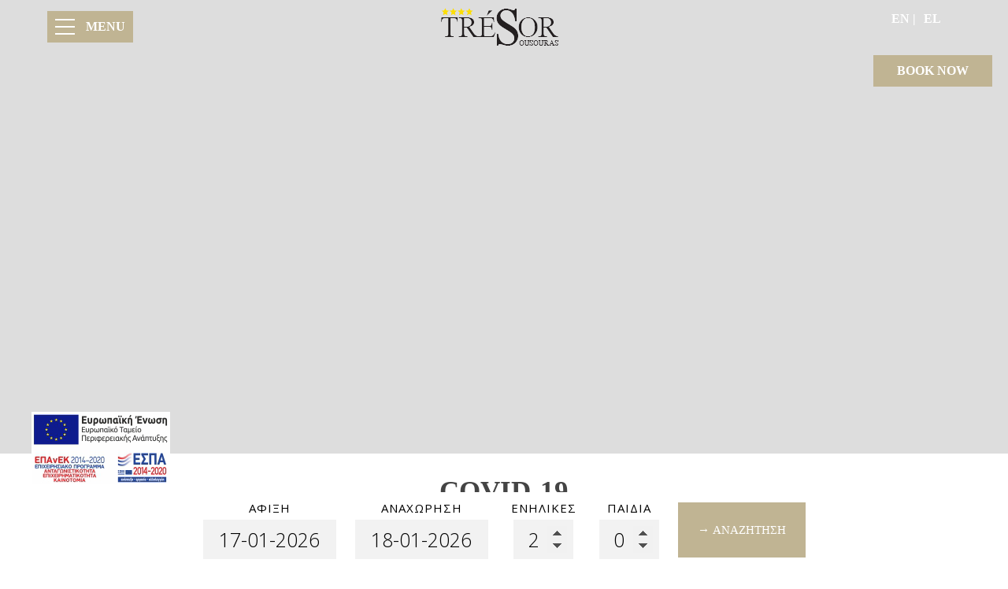

--- FILE ---
content_type: text/html; charset=utf-8
request_url: https://www.tresor-sousouras.gr/el/covid-19
body_size: 19531
content:
<!DOCTYPE html>
<html lang="el">
<head>
<meta charset="utf-8">
<title>Covid-19 - Tresor Sousouras Χανιώτη Χαλκιδική</title>
<meta name="viewport" content="width=device-width, initial-scale=1.0">
<meta name="description" content="Covid-19 Tresor Sousouras - Tresor Sousouras Χανιώτη Χαλκιδική">
<link rel="canonical" href="https://www.tresor-sousouras.gr/el/covid-19">
<meta property="og:title" content="Covid-19 - Tresor Sousouras Χανιώτη Χαλκιδική">
<meta property="og:description" content="Covid-19 Tresor Sousouras - Tresor Sousouras Χανιώτη Χαλκιδική">
<meta property="og:url" content="https://www.tresor-sousouras.gr/el/covid-19">
<meta name="generator" content="Hotelier CMS">
<link rel="shortcut icon" href="/sites/tresor-sousouras/files/favicon.ico">
<link rel="preload" href="/sites/tresor-sousouras/files/logo.png" as="image">
<link rel="preload" href="../styles.css" as="style"><link href="../styles.css" rel="stylesheet">
<script>

window.onload = function () {

/* images */	
var imgRes = document.getElementsByTagName('img');
for (var i=0; i<imgRes.length; i++) {
if(imgRes[i].getAttribute('data-src')) {
imgRes[i].setAttribute('src',imgRes[i].getAttribute('data-src'));
} 
if (matchMedia("(max-width: 500px)").matches) {
if(imgRes[i].getAttribute('data-src3')) {
imgRes[i].setAttribute('src',imgRes[i].getAttribute('data-src3'));
}
}
imgRes[i].removeAttribute('data-src');
imgRes[i].removeAttribute('data-src3');
}

/* bgr images */	
var bgrRes = document.getElementsByTagName('div');
for (var i=0; i<bgrRes.length; i++) {
if (matchMedia("(max-width: 500px)").matches) {
if(bgrRes[i].getAttribute('data-style3')) {
bgrRes[i].setAttribute('style',bgrRes[i].getAttribute('data-style3'));
} 
} else if (matchMedia("(max-width: 1200px)").matches) {
if(bgrRes[i].getAttribute('data-style2')) {
bgrRes[i].setAttribute('style',bgrRes[i].getAttribute('data-style2'));
} 
} else {
if(bgrRes[i].getAttribute('data-style')) {
bgrRes[i].setAttribute('style',bgrRes[i].getAttribute('data-style'));
} 
}
bgrRes[i].removeAttribute('data-style');
bgrRes[i].removeAttribute('data-style2');
bgrRes[i].removeAttribute('data-style3');
}

$('.slideshow').carousel({
interval: 6000
})

};
</script>
<link rel="preload" href="/sf/fontawesome/webfonts/fa-solid-900.woff" as="font" type="font/woff" crossorigin="anonymous">
<link rel="preload" href="/sf/fontawesome/css/all.min.css" as="style"><link href="/sf/fontawesome/css/all.min.css" rel="stylesheet">
<!-- Google Tag Manager -->
<script>(function(w,d,s,l,i){w[l]=w[l]||[];w[l].push({'gtm.start':
new Date().getTime(),event:'gtm.js'});var f=d.getElementsByTagName(s)[0],
j=d.createElement(s),dl=l!='dataLayer'?'&l='+l:'';j.async=true;j.src=
'https://www.googletagmanager.com/gtm.js?id='+i+dl;f.parentNode.insertBefore(j,f);
})(window,document,'script','dataLayer','GTM-MGPVS7B');</script>
<!-- End Google Tag Manager --></head>
<body>
<!-- Google Tag Manager (noscript) -->
<noscript><iframe src="https://www.googletagmanager.com/ns.html?id=GTM-MGPVS7B"
height="0" width="0" style="display:none;visibility:hidden"></iframe></noscript>
<!-- End Google Tag Manager (noscript) --><div class="menucontainer"><div class="container menubox">
<div class="divmenubutton" onclick="changeicon(this)">
<div class="menuicon"><div class="bar1"></div><div class="bar2"></div><div class="bar3"></div></div> <div class="menubutton">&nbsp;Menu </div></div><div class="menuboxin"><div class="logo"><a href="." title="Tresor Sousouras - ξενοδοχείο χανιώτη - χαλκιδική" rel="home">
<img src="/sites/tresor-sousouras/files/noimg.png" data-src="/sites/tresor-sousouras/files/logo.png" width="150" height="48" alt="Tresor Sousouras - ξενοδοχείο χανιώτη - χαλκιδική - Tresor Sousouras">
</a>
</div>
<div class="menuholder">
<div class="divmenu printno">
<div class="divnavibutton"><button type="button" class="navibutton" data-toggle="collapse" data-target=".nav-collapse">&#x2261;</button></div><div class="divlang"><a href="https://www.tresor-sousouras.gr/covid-19" title="EN |" class="linkslang llangen">EN |</a><a href="https://www.tresor-sousouras.gr/el/covid-19" title="EL" class="linkslang llangel strong">EL</a></div><div class="divlocbutton"><a href="https://www.google.com/maps/dir/Current+Location/40.001281738281250,23.572988510131836" target="_blank" title="Οδηγίες χάρτη" class="navicbutton"><span class="hidden">Οδηγίες χάρτη</span><span class="fa fa-map-marker-alt"></span></a></div>
<div class="divallbutton"><a href="tel:2374054130" title="Καλέστε μας" class="navicbutton"><span class="hidden">Καλέστε μας</span><span class="fa fa-phone"></span></a></div>
</div>
</div>
</div>
<div id="divnavbar" class="navbar printno"><div class="navbar-main nav-collapse">
<ul class="nav">
<li class="navhome"><a href=".">Ξενοδοχείο</a></li>
<li class="navpar"><a href="topothesia-hanioti-halkidiki">Τοποθεσία</a></li>
<li><a href="diamoni-hanioti-halkidiki">Διαμονή</a></li>
<li class="navpar"><a href="parohes">Παροχές</a></li>
<li><a href="fotografies">Φωτογραφίες</a></li>
<li class="navpar"><a href="covid-19" class="navactive">Covid-19</a></li>


<li class="navilinks navcontact navpar"><a href="contact">Επικοινωνία</a></li></ul></div>
</div></div></div>
<div class="headerpos"></div>
<header id="slideshow" class="carousel headerpages printno">



<div class="carousel-inner">

<div class="item active"  
style="background-image:url('/sites/tresor-sousouras/files/noimg.png');" 
data-style="background-image:url('../includes/image.php?image=./sites/tresor-sousouras/files/1.jpg&nwidth=1800&imgq=70');" 
data-style2="background-image:url('../includes/image.php?image=./sites/tresor-sousouras/files/1.jpg&nwidth=1300&imgq=70');" 
data-style3="background-image:url('../includes/image.php?image=./sites/tresor-sousouras/files/1.jpg&nwidth=580&imgq=60');"
>
</div>

</div>

</header>

<div class="divformextra">
<div class="divfextra"><!-- form booking -->
<form name="formb" method="post" action="https://tresorsousouras.reserve-online.net/" target="_blank">

<div class="divformbk">
<div class="divformbk2">
<div class="titlesbk">Άφιξη</div>
<label><span class="nlabel">Άφιξη</span><input type="text" name="checkin" id="checkin" value="17-01-2026" size="10" maxlength="10" class="formsauto timed" readonly required></label>
</div>
<div class="divformbk2">
<div class="titlesbk">Αναχώρηση</div>
<label><span class="nlabel">Αναχώρηση</span><input type="text" name="checkout" id="checkout" value="18-01-2026" size="10" maxlength="10" class="formsauto timed" readonly required></label>
</div>
<div class="divsep"></div>
<div class="divformbk2">
<div class="titlesbk">Ενήλικες</div>
<label><span class="nlabel">Ενήλικες</span><input type="number" name="adults" min="1" max="6" step="1" value="2"></label>
</div>
<div class="divformbk2">
<div class="titlesbk">Παιδιά</div>
<label><span class="nlabel">Παιδιά</span><input type="number" name="children" min="0" max="6" step="1" value="0"></label>
</div>
<div class="divformbkb">
<button type="submit" name="submitform" class="button buttonbk">&rarr; Αναζήτηση</button>
</div>
</div>
</form></div></div>
<div id="container" class="container"><div class="contentstyle contentstyle1"><div id="divpages" class="divpages">
<div class="pages"><h1>Covid-19</h1></div>
</div>




<div id="content">

<div id="26" class="boxinfo boxinfoalign boxinfoni sizenorm wp4">

<div class="content">





<div class="boxinfotext padtop0 padbottom0 posauto">

<div class="titles titlesni">
<h2>HEALTH FIRST TRESOR SOUSOURAS</h2> </div>

<div class="divtext">Βασική αρχή και δέσμευση της Διοίκησης του Ξενοδοχείου <strong>ΤRESOR SOUSOURAS</strong>, αλλά και φιλοσοφία του κάθε στελέχους του, είναι να παρέχουμε στους πελάτες μας υπηρεσίες υψηλών ποιοτικών προδιαγραφών που παράλληλα συμμορφώνονται με τις ισχύουσες νομοθετικές και κανονιστικές απαιτήσεις και συγχρόνως να προασπίζουν τη δημόσια υγεία και ασφάλεια..<br><br>Στο ξενοδοχείο <strong>TRESOR SOUSOURAS</strong>, κατά τη διάρκεια των αβέβαιων ημερών που βιώνουμε όλοι, η ασφάλεια είναι ύψιστη προτεραιότητά μας. Μαζί, αναλαμβάνουμε υπεύθυνες ενέργειες για να σταματήσουμε την εξάπλωση του COVID - 19 προκειμένου να προστατεύσουμε το ανθρώπινο δυναμικό μας αλλά και τους πελάτες μας και ταυτόχρονα να προσφέρουμε, όπως πάντα, μια μοναδική εμπειρία διαμονής.</div>


</div>








</div>

</div><div id="27" class="boxinfo boxinfoalign boxinfoni sizenorm bgrcolor bgrcolor8 wp4">

<div class="content">





<div class="boxinfotext padtop0 padbottom0 posauto">


<div class="divtext"><p>Στα πλαίσια αυτά εμείς ως Ξενοδοχείο <strong>ΤRESOR SOUSOURAS</strong> έχουμε αναπτύξει και θέσει σε εφαρμογή συγκεκριμένες Διαδικασίες και Σχέδια Δράσης, τα οποία τροποποιούνται συνεχώς σύμφωνα με τα εκάστοτε ισχύοντα επιδημιολογικά δεδομένα και τηρώντας τα ισχύοντα Υγειονομικά Πρωτόκολλα. Ειδικότερα:</p> <ul style="list-style-type: disc;"> <li>Έχουμε αναπτύξει Σχέδιο Δράσης προληπτικών μέτρων και επιμέρους πρωτόκολλα για κάθε τμήμα του καταλύματος, καθώς και ειδικό Σχέδιο διαχείρισης πιθανού ύποπτου κρούσματος, ακολουθώντας πιστά το αντίστοιχο σχέδιο αντιμετώπισης του ΕΟΔΥ.</li> <li>Έχουμε ορίσει τον Υπεύθυνο Συντονιστή για την ως άνω διαχείριση.</li> <li>Έχουμε συνεργασία με ιατρό ανάλογης εμπειρίας, ο οποίος ενεργεί βάσει των οδηγιών του ΕΟΔΥ.</li> <li>Λειτουργούμε σύμφωνα την εξειδικευμένη πιστοποίηση του ΞΕΕ «Health First». Έχουμε καταρτίσει σχετικό με την τήρηση των υγειονομικών πρωτοκόλλων πλάνο εκπαίδευσης για το σύνολο του προσωπικού μας.</li> <li>Παρέχουμε όλα τα απαιτούμενα μέσα για την εύρυθμη, απρόσκοπτη και αποτελεσματική εφαρμογή των πρωτοκόλλων.</li> <li>Ανανεώσαμε και εντατικοποιήσαμε τα εφαρμοζόμενα προγράμματα Καθαρισμού και Απολύμανσης βάσει επικαιροποιημένων αξιολογήσεων επικινδυνότητας ανά τμήμα.</li> <li>Εξασφαλίζουμε κατάλληλο τεχνολογικά και ασφαλές εργασιακό περιβάλλον στο προσωπικό της επιχείρησης, ικανοποιώντας τις απαιτήσεις της ισχύουσας νομοθεσίας.</li> <li>Διαβεβαιώνουμε ότι κάθε μέλος του προσωπικού μας συμμορφώνεται αυστηρά με τους κανόνες υγιεινής και τα βασικά προστατευτικά μέτρα κατά του COVID-19.</li> </ul></div>


</div>








</div>

</div><div id="28" class="boxinfo boxinfoalign boxinfoni sizenorm wp4">

<div class="content">





<div class="boxinfotext padtop0 padbottom0 posauto">


<div class="divtext">Στόχος όλων των παραπάνω είναι η διασφάλιση της υγείας των πελατών μας, διαβεβαιώνοντας ότι οι πρωτοβουλίες μας εξασφαλίζουν τη μοναδική εμπειρία διαμονής στο <strong>TRESOR SOUSOURAS.</strong><br><br>Σας ευχαριστούμε και ανυπομονούμε να σας καλωσορίσουμε στο <strong>TRESOR SOUSOURAS</strong>.</div>


</div>








</div>

</div></div>



</div>
</div>

<div class="menudcontainer parallax parallaxd parallaxp paranim printno"  
style="background-image:url('/sites/tresor-sousouras/files/noimg.png');" 
data-style="background-image:url('../includes/image.php?image=./sites/tresor-sousouras/files/bgrpar.jpg&nwidth=1822&imgq=70');" 
data-style2="background-image:url('../includes/image.php?image=./sites/tresor-sousouras/files/bgrpar.jpg&nwidth=1300&imgq=70');" 
data-style3="background-image:url('../includes/image.php?image=./sites/tresor-sousouras/files/bgrpar.jpg&nwidth=580&imgq=60');"
>

<div class="divparallax parallaxbgr">
<div class="divpar1">
<div class="titlesparallax">Κάντε κράτηση</div><div class="divbuttons">

<a href="request" class="button  button4">Ζήτηση</a>
<a href="https://tresorsousouras.reserve-online.net/" target="_blank" class="button  button4">Κάντε κράτηση</a>

 


</div>
</div>

</div>

<div class="container menudstyle printno">
<div class="content menudin centered"><div class="divshare">SHARE<a href="https://www.facebook.com/sharer.php?u=https://www.tresor-sousouras.gr/el/covid-19" target="_blank" rel="nofollow"><img src="/sites/tresor-sousouras/files/social/facebook.png" alt="Share on Facebook" width="32" height="32" class="img-share sh1"></a>
<a href="https://www.twitter.com/share?url=https://www.tresor-sousouras.gr/el/covid-19" target="_blank" rel="nofollow"><img src="/sites/tresor-sousouras/files/social/twitter.png" alt="Share on Twitter" width="32" height="32" class="img-share sh2"></a>
<a href="https://www.linkedin.com/shareArticle?mini=true&amp;url=https://www.tresor-sousouras.gr/el/covid-19" target="_blank" rel="nofollow"><img src="/sites/tresor-sousouras/files/social/linkedin.png" alt="Share on LinkedIn" width="32" height="32" class="img-share sh4"></a>
<a href="https://www.pinterest.com/pin/create/link/?url=https://www.tresor-sousouras.gr/el/covid-19" target="_blank" rel="nofollow"><img src="/sites/tresor-sousouras/files/social/pinterest.png" alt="Share on Pinterest" width="32" height="32" class="img-share sh5"></a>
<a href="mailto:?subject=tresor-sousouras.gr&amp;body=www.tresor-sousouras.gr/el/covid-19"><img src="/sites/tresor-sousouras/files/social/email.png" alt="E-mail" width="32" height="32" class="img-share sh-email"></a>
&nbsp; &nbsp;
<a href="javascript:window.print()">ΕΚΤΥΠΩΣΗ <img src="/sites/tresor-sousouras/files/print.png" alt="Print page" width="32" height="32" class="img-share sh-print"></a></div></div>
</div>
</div><div class="menudcontainer mdc">
<div class="container menudbgr"><div class="menudcontent">
<div class="boxdown boxcontact"><div class="boxdownin">
<div class="titlesdown"><a href="contact">Επικοινωνήστε μαζί μας</a></div><div class="titlesdown1">Tresor Sousouras</div><a href="." class="linksdown linksdown1">Ξενοδοχείο Χανιώτη - Χαλκιδική</a><div class="margtop10">
<span class="fa fa-map-marker color3"></span>  Hanioti - 63085 Chalkidiki<br> <span class="fa fa-phone color3"></span> Τηλ. <a href="tel:2374054130">2374054130</a>  , <a href="tel:2374054132">2374054132</a> <br> <span class="fa fa-fax color3"></span>  Fax 302374054138<div class="divmail"><span class="fa fa-envelope"></span>  <a href="mailto:info@tresor-sousouras.gr?subject=tresor-sousouras.gr" class="linkmail">info@tresor-sousouras.gr</a></div>
</div>
<div class="margtop30"><span class="fa fa-clock color3"></span> Check-in 15:00 Check-out 11:00 <br> <span class="fa fa-calendar color3"></span> Ανοικτό 27.04 - 15.10 <br><span class="fa fa-dog"></span> τα κατοικίδια δεν επιτρέπονται</div> </div></div>
<div class="boxdown boxsocial printno"><div class="boxdownin">
<div class="titlesdown">Social media</div><div class="divlinks">
<div class="divsocial">
<a href="https://www.tripadvisor.com/Hotel_Review-g667131-d290681-Reviews-Tresor_Sousouras_ex_Hanioti_Palace-Hanioti_Kassandra_Halkidiki_Region_Central_Macedonia.html" target="_blank" rel="nofollow">
<img src="/sites/tresor-sousouras/files/noimg.png" data-src="/sites/tresor-sousouras/files/links/6.png" width="32" height="32" class="img-social tripadvisor" alt="tripadvisor">
</a>
</div>
<div class="divsocial">
<a href="https://www.facebook.com/Tresor-Sousouras-816110725075561/" target="_blank" rel="nofollow">
<img src="/sites/tresor-sousouras/files/noimg.png" data-src="/sites/tresor-sousouras/files/links/1.png" width="32" height="32" class="img-social facebook" alt="facebook">
</a>
</div>
</div><hr><div class="titlesdown margtop30">Εντυπώσεις</div> <div class="margtop10"> <a href="/el/reviews" title="Εντυπώσεις"> <span class="iconbig color3"><span class="fa fa-comments"></span></span></a> </div></div></div>
<div class="boxdown"><div class="boxdownin"><img src="/sites/tresor-sousouras/files/banner-covid.jpg" width="250" height="60" alt="ESPA"></div></div>


</div></div>
<div class="menudstyle2">
<div class="content">
<div class="divauto"><strong>GDPR</strong> <span class="fa fa-exclamation-circle iconsm color3"></span> Με τη χρήση του ιστότοπου, αποδέχεστε την πολιτική μας για την <a href="/el/privacy">Προστασία προσωπικών δεδομένων</a>.<br> <a href="/el/deletem"><span class="fa fa-chevron-circle-right small color3"></span> Διαγραφή στοιχείων σας</a></div>
<div class="linkf printno"><a href="https://www.hoteliercms.com" target="_blank" rel="nofollow">© Website by Hotelier CMS</a></div>
<div class="divarrow printno"><a href="#" class="arrowtop">&#xfe3f;<span class="hide">top</span></a></div>
</div>
</div>
</div>
<script src="/sf/jquery.js"></script><script defer src="/sf/sitescripts.js"></script>
<link rel="preconnect" href="https://fonts.gstatic.com">
<link href="https://fonts.googleapis.com/css2?family=Open+Sans:wght@300;400;700&display=swap" rel="stylesheet">
<div class="divmenuextrab"> <a href="/sites/tresor-sousouras/files/epanek-el.pdf" target="_blank"> <img src="/sites/tresor-sousouras/files/noimg.png" data-src="/sites/tresor-sousouras/files/epavek-el.png" width="250" height="60" alt="ESPA"></a> </div>   <div class="divmenuextra fixed"><a href="https://tresorsousouras.reserve-online.net/" target="_blank" class="button button bgrcolor6">Book now</a></div>
</body>
</html>